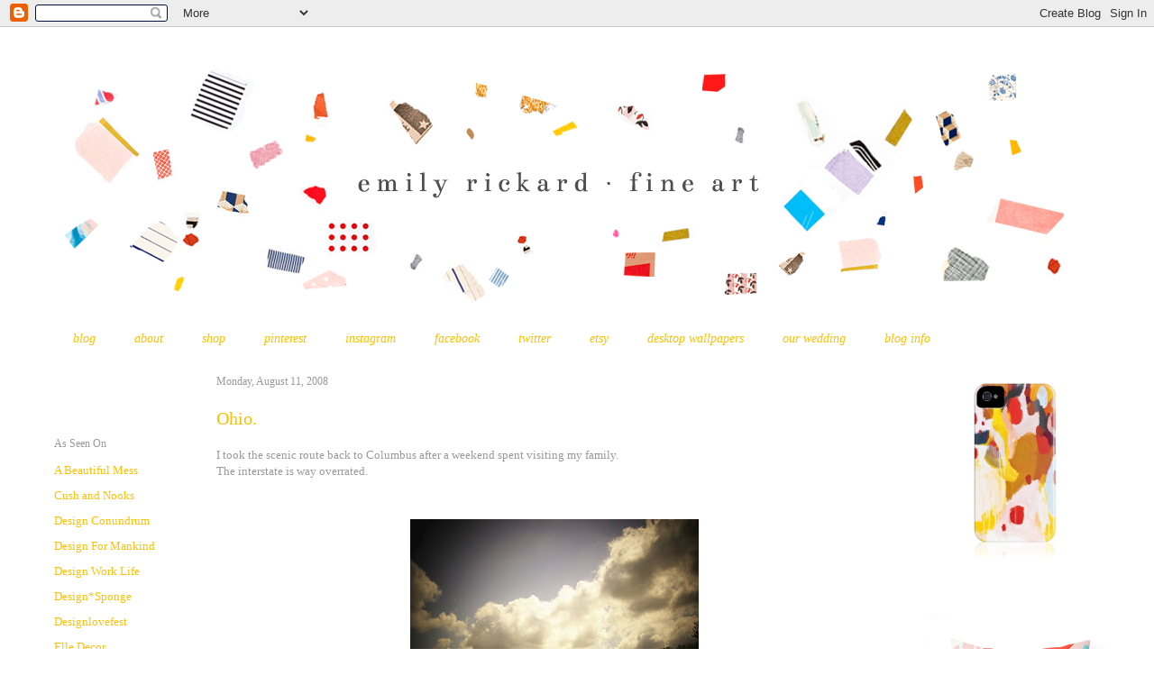

--- FILE ---
content_type: text/html; charset=UTF-8
request_url: https://emilyrickard.blogspot.com/2008/08/ohio.html?showComment=1218649620000
body_size: 12278
content:
<!DOCTYPE html>
<html class='v2' dir='ltr' xmlns='http://www.w3.org/1999/xhtml' xmlns:b='http://www.google.com/2005/gml/b' xmlns:data='http://www.google.com/2005/gml/data' xmlns:expr='http://www.google.com/2005/gml/expr'>
<head>
<link href='https://www.blogger.com/static/v1/widgets/335934321-css_bundle_v2.css' rel='stylesheet' type='text/css'/>
<meta content='width=1100' name='viewport'/>
<meta content='text/html; charset=UTF-8' http-equiv='Content-Type'/>
<meta content='blogger' name='generator'/>
<link href='https://emilyrickard.blogspot.com/favicon.ico' rel='icon' type='image/x-icon'/>
<link href='http://emilyrickard.blogspot.com/2008/08/ohio.html' rel='canonical'/>
<link rel="alternate" type="application/atom+xml" title="Emily Rickard Fine Art - Atom" href="https://emilyrickard.blogspot.com/feeds/posts/default" />
<link rel="alternate" type="application/rss+xml" title="Emily Rickard Fine Art - RSS" href="https://emilyrickard.blogspot.com/feeds/posts/default?alt=rss" />
<link rel="service.post" type="application/atom+xml" title="Emily Rickard Fine Art - Atom" href="https://www.blogger.com/feeds/3801801134867562469/posts/default" />

<link rel="alternate" type="application/atom+xml" title="Emily Rickard Fine Art - Atom" href="https://emilyrickard.blogspot.com/feeds/5004366553054197576/comments/default" />
<!--Can't find substitution for tag [blog.ieCssRetrofitLinks]-->
<link href='https://blogger.googleusercontent.com/img/b/R29vZ2xl/AVvXsEhEfcif9sKl6zxwhfSdMENAw8y1fcylQqI30ZpRKov2AhZ6q183IvNBTUonJ9fUy_apzUNKBBTE1ZBVAK5CnvFTT_vDg3Nw_cHTgiJVyqEU6cyGMMJVAHt7rH-HzrdURsEpaOqxvEZcacPC/s320/100_3884.JPG' rel='image_src'/>
<meta content='http://emilyrickard.blogspot.com/2008/08/ohio.html' property='og:url'/>
<meta content='Ohio.' property='og:title'/>
<meta content='I took the scenic  route back to Columbus after a weekend spent visiting my family. The interstate is way overrated.' property='og:description'/>
<meta content='https://blogger.googleusercontent.com/img/b/R29vZ2xl/AVvXsEhEfcif9sKl6zxwhfSdMENAw8y1fcylQqI30ZpRKov2AhZ6q183IvNBTUonJ9fUy_apzUNKBBTE1ZBVAK5CnvFTT_vDg3Nw_cHTgiJVyqEU6cyGMMJVAHt7rH-HzrdURsEpaOqxvEZcacPC/w1200-h630-p-k-no-nu/100_3884.JPG' property='og:image'/>
<title>Emily Rickard Fine Art: Ohio.</title>
<style id='page-skin-1' type='text/css'><!--
/*
-----------------------------------------------
Blogger Template Style
Name:     Ethereal
Designer: Jason Morrow
URL:      jasonmorrow.etsy.com
----------------------------------------------- */
/* Content
----------------------------------------------- */
body {
font: normal normal 13px Georgia, Utopia, 'Palatino Linotype', Palatino, serif;
color: #999999;
background: #ffffff none repeat-x scroll top left;
}
html body .content-outer {
min-width: 0;
max-width: 100%;
width: 100%;
}
a:link {
text-decoration: none;
color: #ffbf00;
}
a:visited {
text-decoration: none;
color: #ffbf00;
}
a:hover {
text-decoration: underline;
color: #ffbf00;
}
.main-inner {
padding-top: 15px;
}
.body-fauxcolumn-outer {
background: transparent none repeat-x scroll top center;
}
.content-fauxcolumns .fauxcolumn-inner {
background: #ffffff url(//www.blogblog.com/1kt/ethereal/white-fade.png) repeat-x scroll top left;
border-left: 1px solid #ffffff;
border-right: 1px solid #ffffff;
}
/* Flexible Background
----------------------------------------------- */
.content-fauxcolumn-outer .fauxborder-left {
width: 100%;
padding-left: 0;
margin-left: -0;
background-color: transparent;
background-image: none;
background-repeat: no-repeat;
background-position: left top;
}
.content-fauxcolumn-outer .fauxborder-right {
margin-right: -0;
width: 0;
background-color: transparent;
background-image: none;
background-repeat: no-repeat;
background-position: right top;
}
/* Columns
----------------------------------------------- */
.content-inner {
padding: 0;
}
/* Header
----------------------------------------------- */
.header-inner {
padding: 27px 0 3px;
}
.header-inner .section {
margin: 0 35px;
}
.Header h1 {
font: normal normal 60px Georgia, Utopia, 'Palatino Linotype', Palatino, serif;
color: #3d74a5;
}
.Header h1 a {
color: #3d74a5;
}
.Header .description {
font-size: 115%;
color: #666666;
}
.header-inner .Header .titlewrapper,
.header-inner .Header .descriptionwrapper {
padding-left: 0;
padding-right: 0;
margin-bottom: 0;
}
/* Tabs
----------------------------------------------- */
.tabs-outer {
position: relative;
background: transparent;
}
.tabs-cap-top, .tabs-cap-bottom {
position: absolute;
width: 100%;
}
.tabs-cap-bottom {
bottom: 0;
}
.tabs-inner {
padding: 0;
}
.tabs-inner .section {
margin: 0 35px;
}
*+html body .tabs-inner .widget li {
padding: 1px;
}
.PageList {
border-bottom: 1px solid #ffffff;
}
.tabs-inner .widget li.selected a,
.tabs-inner .widget li a:hover {
position: relative;
-moz-border-radius-topleft: 5px;
-moz-border-radius-topright: 5px;
-webkit-border-top-left-radius: 5px;
-webkit-border-top-right-radius: 5px;
-goog-ms-border-top-left-radius: 5px;
-goog-ms-border-top-right-radius: 5px;
border-top-left-radius: 5px;
border-top-right-radius: 5px;
background: #ffffff none ;
color: #999999;
}
.tabs-inner .widget li a {
display: inline-block;
margin: 0;
margin-right: 1px;
padding: .65em 1.5em;
font: italic normal 14px Georgia, Utopia, 'Palatino Linotype', Palatino, serif;
color: #ffbf00;
background-color: #ffffff;
-moz-border-radius-topleft: 5px;
-moz-border-radius-topright: 5px;
-webkit-border-top-left-radius: 5px;
-webkit-border-top-right-radius: 5px;
-goog-ms-border-top-left-radius: 5px;
-goog-ms-border-top-right-radius: 5px;
border-top-left-radius: 5px;
border-top-right-radius: 5px;
}
/* Headings
----------------------------------------------- */
h2 {
font: normal normal 12px Georgia, Utopia, 'Palatino Linotype', Palatino, serif;
color: #999999;
}
/* Widgets
----------------------------------------------- */
.main-inner .column-left-inner {
padding: 0 0 0 20px;
}
.main-inner .column-left-inner .section {
margin-right: 0;
}
.main-inner .column-right-inner {
padding: 0 20px 0 0;
}
.main-inner .column-right-inner .section {
margin-left: 0;
}
.main-inner .section {
padding: 0;
}
.main-inner .widget {
padding: 0 0 15px;
margin: 20px 0;
border-bottom: 1px solid #ffffff;
}
.main-inner .widget h2 {
margin: 0;
padding: .6em 0 .5em;
}
.footer-inner .widget h2 {
padding: 0 0 .4em;
}
.main-inner .widget h2 + div, .footer-inner .widget h2 + div {
padding-top: 15px;
}
.main-inner .widget .widget-content {
margin: 0;
padding: 15px 0 0;
}
.main-inner .widget ul, .main-inner .widget #ArchiveList ul.flat {
margin: -15px -15px -15px;
padding: 0;
list-style: none;
}
.main-inner .sidebar .widget h2 {
border-bottom: 1px solid transparent;
}
.main-inner .widget #ArchiveList {
margin: -15px 0 0;
}
.main-inner .widget ul li, .main-inner .widget #ArchiveList ul.flat li {
padding: .5em 15px;
text-indent: 0;
}
.main-inner .widget #ArchiveList ul li {
padding-top: .25em;
padding-bottom: .25em;
}
.main-inner .widget ul li:first-child, .main-inner .widget #ArchiveList ul.flat li:first-child {
border-top: none;
}
.main-inner .widget ul li:last-child, .main-inner .widget #ArchiveList ul.flat li:last-child {
border-bottom: none;
}
.main-inner .widget .post-body ul {
padding: 0 2.5em;
margin: .5em 0;
list-style: disc;
}
.main-inner .widget .post-body ul li {
padding: 0.25em 0;
margin-bottom: .25em;
color: #999999;
border: none;
}
.footer-inner .widget ul {
padding: 0;
list-style: none;
}
.widget .zippy {
color: #ffffff;
}
/* Posts
----------------------------------------------- */
.main.section {
margin: 0 20px;
}
body .main-inner .Blog {
padding: 0;
background-color: transparent;
border: none;
}
.main-inner .widget h2.date-header {
border-bottom: 1px solid transparent;
}
.date-outer {
position: relative;
margin: 15px 0 20px;
}
.date-outer:first-child {
margin-top: 0;
}
.date-posts {
clear: both;
}
.post-outer, .inline-ad {
border-bottom: 1px solid #ffffff;
padding: 30px 0;
}
.post-outer {
padding-bottom: 10px;
}
.post-outer:first-child {
padding-top: 0;
border-top: none;
}
.post-outer:last-child, .inline-ad:last-child {
border-bottom: none;
}
.post-body img {
padding: 8px;
}
h3.post-title, h4 {
font: normal normal 20px Georgia, Utopia, 'Palatino Linotype', Palatino, serif;
color: #ffbf00;
}
h3.post-title a {
font: normal normal 20px Georgia, Utopia, 'Palatino Linotype', Palatino, serif;
color: #ffbf00;
text-decoration: none;
}
h3.post-title a:hover {
color: #ffbf00;
text-decoration: underline;
}
.post-header {
margin: 0 0 1.5em;
}
.post-body {
line-height: 1.4;
}
.post-footer {
margin: 1.5em 0 0;
}
#blog-pager {
padding: 15px;
}
.blog-feeds, .post-feeds {
margin: 1em 0;
text-align: center;
}
.post-outer .comments {
margin-top: 2em;
}
/* Comments
----------------------------------------------- */
.comments .comments-content .icon.blog-author {
background-repeat: no-repeat;
background-image: url([data-uri]);
}
.comments .comments-content .loadmore a {
background: #ffffff url(//www.blogblog.com/1kt/ethereal/white-fade.png) repeat-x scroll top left;
}
.comments .comments-content .loadmore a {
border-top: 1px solid transparent;
border-bottom: 1px solid transparent;
}
.comments .comment-thread.inline-thread {
background: #ffffff url(//www.blogblog.com/1kt/ethereal/white-fade.png) repeat-x scroll top left;
}
.comments .continue {
border-top: 2px solid transparent;
}
/* Footer
----------------------------------------------- */
.footer-inner {
padding: 30px 0;
overflow: hidden;
}
/* Mobile
----------------------------------------------- */
body.mobile  {
background-size: auto
}
.mobile .body-fauxcolumn-outer {
background: ;
}
.mobile .content-fauxcolumns .fauxcolumn-inner {
opacity: 0.75;
}
.mobile .content-fauxcolumn-outer .fauxborder-right {
margin-right: 0;
}
.mobile-link-button {
background-color: #ffffff;
}
.mobile-link-button a:link, .mobile-link-button a:visited {
color: #999999;
}
.mobile-index-contents {
color: #444444;
}
.mobile .body-fauxcolumn-outer {
background-size: 100% auto;
}
.mobile .mobile-date-outer {
border-bottom: transparent;
}
.mobile .PageList {
border-bottom: none;
}
.mobile .tabs-inner .section {
margin: 0;
}
.mobile .tabs-inner .PageList .widget-content {
background: #ffffff none;
color: #999999;
}
.mobile .tabs-inner .PageList .widget-content .pagelist-arrow {
border-left: 1px solid #999999;
}
.mobile .footer-inner {
overflow: visible;
}
body.mobile .AdSense {
margin: 0 -10px;
}

--></style>
<style id='template-skin-1' type='text/css'><!--
body {
min-width: 1230px;
}
.content-outer, .content-fauxcolumn-outer, .region-inner {
min-width: 1230px;
max-width: 1230px;
_width: 1230px;
}
.main-inner .columns {
padding-left: 180px;
padding-right: 230px;
}
.main-inner .fauxcolumn-center-outer {
left: 180px;
right: 230px;
/* IE6 does not respect left and right together */
_width: expression(this.parentNode.offsetWidth -
parseInt("180px") -
parseInt("230px") + 'px');
}
.main-inner .fauxcolumn-left-outer {
width: 180px;
}
.main-inner .fauxcolumn-right-outer {
width: 230px;
}
.main-inner .column-left-outer {
width: 180px;
right: 100%;
margin-left: -180px;
}
.main-inner .column-right-outer {
width: 230px;
margin-right: -230px;
}
#layout {
min-width: 0;
}
#layout .content-outer {
min-width: 0;
width: 800px;
}
#layout .region-inner {
min-width: 0;
width: auto;
}
--></style>
<meta content='3301ad5fc0a072ac3a8355798ef76e58' name='p:domain_verify'/>
<link href='https://www.blogger.com/dyn-css/authorization.css?targetBlogID=3801801134867562469&amp;zx=bbe717c8-4cc7-4a47-b687-d0fc11d43070' media='none' onload='if(media!=&#39;all&#39;)media=&#39;all&#39;' rel='stylesheet'/><noscript><link href='https://www.blogger.com/dyn-css/authorization.css?targetBlogID=3801801134867562469&amp;zx=bbe717c8-4cc7-4a47-b687-d0fc11d43070' rel='stylesheet'/></noscript>
<meta name='google-adsense-platform-account' content='ca-host-pub-1556223355139109'/>
<meta name='google-adsense-platform-domain' content='blogspot.com'/>

</head>
<body class='loading variant-blossoms1Blue'>
<div class='navbar section' id='navbar'><div class='widget Navbar' data-version='1' id='Navbar1'><script type="text/javascript">
    function setAttributeOnload(object, attribute, val) {
      if(window.addEventListener) {
        window.addEventListener('load',
          function(){ object[attribute] = val; }, false);
      } else {
        window.attachEvent('onload', function(){ object[attribute] = val; });
      }
    }
  </script>
<div id="navbar-iframe-container"></div>
<script type="text/javascript" src="https://apis.google.com/js/platform.js"></script>
<script type="text/javascript">
      gapi.load("gapi.iframes:gapi.iframes.style.bubble", function() {
        if (gapi.iframes && gapi.iframes.getContext) {
          gapi.iframes.getContext().openChild({
              url: 'https://www.blogger.com/navbar/3801801134867562469?po\x3d5004366553054197576\x26origin\x3dhttps://emilyrickard.blogspot.com',
              where: document.getElementById("navbar-iframe-container"),
              id: "navbar-iframe"
          });
        }
      });
    </script><script type="text/javascript">
(function() {
var script = document.createElement('script');
script.type = 'text/javascript';
script.src = '//pagead2.googlesyndication.com/pagead/js/google_top_exp.js';
var head = document.getElementsByTagName('head')[0];
if (head) {
head.appendChild(script);
}})();
</script>
</div></div>
<div class='body-fauxcolumns'>
<div class='fauxcolumn-outer body-fauxcolumn-outer'>
<div class='cap-top'>
<div class='cap-left'></div>
<div class='cap-right'></div>
</div>
<div class='fauxborder-left'>
<div class='fauxborder-right'></div>
<div class='fauxcolumn-inner'>
</div>
</div>
<div class='cap-bottom'>
<div class='cap-left'></div>
<div class='cap-right'></div>
</div>
</div>
</div>
<div class='content'>
<div class='content-fauxcolumns'>
<div class='fauxcolumn-outer content-fauxcolumn-outer'>
<div class='cap-top'>
<div class='cap-left'></div>
<div class='cap-right'></div>
</div>
<div class='fauxborder-left'>
<div class='fauxborder-right'></div>
<div class='fauxcolumn-inner'>
</div>
</div>
<div class='cap-bottom'>
<div class='cap-left'></div>
<div class='cap-right'></div>
</div>
</div>
</div>
<div class='content-outer'>
<div class='content-cap-top cap-top'>
<div class='cap-left'></div>
<div class='cap-right'></div>
</div>
<div class='fauxborder-left content-fauxborder-left'>
<div class='fauxborder-right content-fauxborder-right'></div>
<div class='content-inner'>
<header>
<div class='header-outer'>
<div class='header-cap-top cap-top'>
<div class='cap-left'></div>
<div class='cap-right'></div>
</div>
<div class='fauxborder-left header-fauxborder-left'>
<div class='fauxborder-right header-fauxborder-right'></div>
<div class='region-inner header-inner'>
<div class='header section' id='header'><div class='widget Header' data-version='1' id='Header1'>
<div id='header-inner'>
<a href='https://emilyrickard.blogspot.com/' style='display: block'>
<img alt='Emily Rickard Fine Art' height='299px; ' id='Header1_headerimg' src='https://blogger.googleusercontent.com/img/b/R29vZ2xl/AVvXsEgT4PejFwmq8Hh8WOht-i-l_uTJb-vhuF7jR5YHvocVE7h3qOPSC7RQBvaJDyPqputKjQvLFYSoAVSEx3__waEV_3T-npWioiAatEXBUj35urXxsWrOEPsRv1Efaumkp1aPt1k78gJrowo/s1600/blog_header_new.png' style='display: block' width='1120px; '/>
</a>
</div>
</div></div>
</div>
</div>
<div class='header-cap-bottom cap-bottom'>
<div class='cap-left'></div>
<div class='cap-right'></div>
</div>
</div>
</header>
<div class='tabs-outer'>
<div class='tabs-cap-top cap-top'>
<div class='cap-left'></div>
<div class='cap-right'></div>
</div>
<div class='fauxborder-left tabs-fauxborder-left'>
<div class='fauxborder-right tabs-fauxborder-right'></div>
<div class='region-inner tabs-inner'>
<div class='tabs section' id='crosscol'><div class='widget PageList' data-version='1' id='PageList1'>
<h2>Pages</h2>
<div class='widget-content'>
<ul>
<li>
<a href='https://emilyrickard.blogspot.com/'>blog                                            </a>
</li>
<li>
<a href='https://emilyrickard.blogspot.com/p/about.html'>about</a>
</li>
<li>
<a href='https://emilyrickard.blogspot.com/p/shop.html'>shop</a>
</li>
<li>
<a href='http://pinterest.com/emmyrickard/boards/'>pinterest</a>
</li>
<li>
<a href='http://instagram.com/emilycrickard#'>instagram</a>
</li>
<li>
<a href='https://www.facebook.com/emilyrickardfineart/'>facebook</a>
</li>
<li>
<a href='https://twitter.com/emmyrickard'>twitter</a>
</li>
<li>
<a href='https://www.etsy.com/shop/emmyrickard?ref=hdr_shop_menu'>etsy </a>
</li>
<li>
<a href='http://www.designlovefest.com/2015/03/dress-your-tech-87/'>desktop wallpapers</a>
</li>
<li>
<a href='http://greenweddingshoes.com/colorful-artistic-ohio-wedding-emily-tyler/'>our wedding</a>
</li>
<li>
<a href='https://emilyrickard.blogspot.com/p/blog-info.html'>blog info</a>
</li>
</ul>
<div class='clear'></div>
</div>
</div></div>
<div class='tabs no-items section' id='crosscol-overflow'></div>
</div>
</div>
<div class='tabs-cap-bottom cap-bottom'>
<div class='cap-left'></div>
<div class='cap-right'></div>
</div>
</div>
<div class='main-outer'>
<div class='main-cap-top cap-top'>
<div class='cap-left'></div>
<div class='cap-right'></div>
</div>
<div class='fauxborder-left main-fauxborder-left'>
<div class='fauxborder-right main-fauxborder-right'></div>
<div class='region-inner main-inner'>
<div class='columns fauxcolumns'>
<div class='fauxcolumn-outer fauxcolumn-center-outer'>
<div class='cap-top'>
<div class='cap-left'></div>
<div class='cap-right'></div>
</div>
<div class='fauxborder-left'>
<div class='fauxborder-right'></div>
<div class='fauxcolumn-inner'>
</div>
</div>
<div class='cap-bottom'>
<div class='cap-left'></div>
<div class='cap-right'></div>
</div>
</div>
<div class='fauxcolumn-outer fauxcolumn-left-outer'>
<div class='cap-top'>
<div class='cap-left'></div>
<div class='cap-right'></div>
</div>
<div class='fauxborder-left'>
<div class='fauxborder-right'></div>
<div class='fauxcolumn-inner'>
</div>
</div>
<div class='cap-bottom'>
<div class='cap-left'></div>
<div class='cap-right'></div>
</div>
</div>
<div class='fauxcolumn-outer fauxcolumn-right-outer'>
<div class='cap-top'>
<div class='cap-left'></div>
<div class='cap-right'></div>
</div>
<div class='fauxborder-left'>
<div class='fauxborder-right'></div>
<div class='fauxcolumn-inner'>
</div>
</div>
<div class='cap-bottom'>
<div class='cap-left'></div>
<div class='cap-right'></div>
</div>
</div>
<!-- corrects IE6 width calculation -->
<div class='columns-inner'>
<div class='column-center-outer'>
<div class='column-center-inner'>
<div class='main section' id='main'><div class='widget Blog' data-version='1' id='Blog1'>
<div class='blog-posts hfeed'>

          <div class="date-outer">
        
<h2 class='date-header'><span>Monday, August 11, 2008</span></h2>

          <div class="date-posts">
        
<div class='post-outer'>
<div class='post hentry' itemprop='blogPost' itemscope='itemscope' itemtype='http://schema.org/BlogPosting'>
<meta content='https://blogger.googleusercontent.com/img/b/R29vZ2xl/AVvXsEhEfcif9sKl6zxwhfSdMENAw8y1fcylQqI30ZpRKov2AhZ6q183IvNBTUonJ9fUy_apzUNKBBTE1ZBVAK5CnvFTT_vDg3Nw_cHTgiJVyqEU6cyGMMJVAHt7rH-HzrdURsEpaOqxvEZcacPC/s320/100_3884.JPG' itemprop='image_url'/>
<meta content='3801801134867562469' itemprop='blogId'/>
<meta content='5004366553054197576' itemprop='postId'/>
<a name='5004366553054197576'></a>
<h3 class='post-title entry-title' itemprop='name'>
Ohio.
</h3>
<div class='post-header'>
<div class='post-header-line-1'></div>
</div>
<div class='post-body entry-content' id='post-body-5004366553054197576' itemprop='description articleBody'>
I took the <span class="blsp-spelling-corrected" id="SPELLING_ERROR_0">scenic</span> route back to Columbus after a weekend spent visiting my family.<br />The interstate is way overrated.<br /><br /><br /><a href="https://blogger.googleusercontent.com/img/b/R29vZ2xl/AVvXsEhEfcif9sKl6zxwhfSdMENAw8y1fcylQqI30ZpRKov2AhZ6q183IvNBTUonJ9fUy_apzUNKBBTE1ZBVAK5CnvFTT_vDg3Nw_cHTgiJVyqEU6cyGMMJVAHt7rH-HzrdURsEpaOqxvEZcacPC/s1600-h/100_3884.JPG"><img alt="" border="0" id="BLOGGER_PHOTO_ID_5233466440524350994" src="https://blogger.googleusercontent.com/img/b/R29vZ2xl/AVvXsEhEfcif9sKl6zxwhfSdMENAw8y1fcylQqI30ZpRKov2AhZ6q183IvNBTUonJ9fUy_apzUNKBBTE1ZBVAK5CnvFTT_vDg3Nw_cHTgiJVyqEU6cyGMMJVAHt7rH-HzrdURsEpaOqxvEZcacPC/s320/100_3884.JPG" style="DISPLAY: block; MARGIN: 0px auto 10px; CURSOR: hand; TEXT-ALIGN: center" /></a><br /><a href="https://blogger.googleusercontent.com/img/b/R29vZ2xl/AVvXsEh3jgvUgWVeRAgnj2MWX_Bvx8JlxYOZlyFUiyUHM4ZwV2o4ED4JQZeHw8U9Dy9pW2ymgvwFwYla_RjsXaiThn9JedMn8o-xU-jn6hMrWBJA5ayL7KL-Oqh57KsYmRQneYAf0jxRZW-5zVGM/s1600-h/100_3886.JPG"><img alt="" border="0" id="BLOGGER_PHOTO_ID_5233466447198713858" src="https://blogger.googleusercontent.com/img/b/R29vZ2xl/AVvXsEh3jgvUgWVeRAgnj2MWX_Bvx8JlxYOZlyFUiyUHM4ZwV2o4ED4JQZeHw8U9Dy9pW2ymgvwFwYla_RjsXaiThn9JedMn8o-xU-jn6hMrWBJA5ayL7KL-Oqh57KsYmRQneYAf0jxRZW-5zVGM/s320/100_3886.JPG" style="DISPLAY: block; MARGIN: 0px auto 10px; CURSOR: hand; TEXT-ALIGN: center" /></a><br /><a href="https://blogger.googleusercontent.com/img/b/R29vZ2xl/AVvXsEgbNhgjl3bkisNnclTeUhkQtbfVkO4Nn8yBqId6mHCxIt3CZvNCrDUAZNcONg-8q2ThTOgeo97l6xKU0j5wYFrsP903_KoNlRsdXxnr-qf_UhWGSOvwUh0F8q9bTXhyvCLH2TLeWiwK2LSy/s1600-h/100_3889.JPG"><img alt="" border="0" id="BLOGGER_PHOTO_ID_5233466450171246722" src="https://blogger.googleusercontent.com/img/b/R29vZ2xl/AVvXsEgbNhgjl3bkisNnclTeUhkQtbfVkO4Nn8yBqId6mHCxIt3CZvNCrDUAZNcONg-8q2ThTOgeo97l6xKU0j5wYFrsP903_KoNlRsdXxnr-qf_UhWGSOvwUh0F8q9bTXhyvCLH2TLeWiwK2LSy/s320/100_3889.JPG" style="DISPLAY: block; MARGIN: 0px auto 10px; CURSOR: hand; TEXT-ALIGN: center" /></a><br /><img alt="" border="0" id="BLOGGER_PHOTO_ID_5233466459114438018" src="https://blogger.googleusercontent.com/img/b/R29vZ2xl/AVvXsEgkeaY631ajy93ZL_oko3trsA2pn93F7qqAMg1jpEjWniVyG3M1qsCuE0B8FHSamWhtk6Rprw-1Ec8wZ7EVRum2OzLSwkm8u3JCzhXVCGx3LiCw7m1aLSiCetKwfbTcY3MXpacOhMuEg17q/s320/100_3893.JPG" style="DISPLAY: block; MARGIN: 0px auto 10px; CURSOR: hand; TEXT-ALIGN: center" />
<div style='clear: both;'></div>
</div>
<div class='post-footer'>
<div class='post-footer-line post-footer-line-1'><span class='post-author vcard'>
Posted by
<span class='fn' itemprop='author' itemscope='itemscope' itemtype='http://schema.org/Person'>
<meta content='https://www.blogger.com/profile/13037286339233913560' itemprop='url'/>
<a class='g-profile' href='https://www.blogger.com/profile/13037286339233913560' rel='author' title='author profile'>
<span itemprop='name'>Emily Rickard</span>
</a>
</span>
</span>
<span class='post-timestamp'>
at
<meta content='http://emilyrickard.blogspot.com/2008/08/ohio.html' itemprop='url'/>
<a class='timestamp-link' href='https://emilyrickard.blogspot.com/2008/08/ohio.html' rel='bookmark' title='permanent link'><abbr class='published' itemprop='datePublished' title='2008-08-11T20:13:00-07:00'>8:13&#8239;PM</abbr></a>
</span>
<span class='post-comment-link'>
</span>
<span class='post-icons'>
<span class='item-control blog-admin pid-1061508937'>
<a href='https://www.blogger.com/post-edit.g?blogID=3801801134867562469&postID=5004366553054197576&from=pencil' title='Edit Post'>
<img alt='' class='icon-action' height='18' src='https://resources.blogblog.com/img/icon18_edit_allbkg.gif' width='18'/>
</a>
</span>
</span>
</div>
<div class='post-footer-line post-footer-line-2'></div>
<div class='post-footer-line post-footer-line-3'></div>
</div>
</div>
<div class='comments' id='comments'>
<a name='comments'></a>
<h4>2 comments:</h4>
<div id='Blog1_comments-block-wrapper'>
<dl class='avatar-comment-indent' id='comments-block'>
<dt class='comment-author ' id='c3358346805311636157'>
<a name='c3358346805311636157'></a>
<div class="avatar-image-container avatar-stock"><span dir="ltr"><a href="https://www.blogger.com/profile/08199057907767021363" target="" rel="nofollow" onclick="" class="avatar-hovercard" id="av-3358346805311636157-08199057907767021363"><img src="//www.blogger.com/img/blogger_logo_round_35.png" width="35" height="35" alt="" title="Erica Podwoiski">

</a></span></div>
<a href='https://www.blogger.com/profile/08199057907767021363' rel='nofollow'>Erica Podwoiski</a>
said...
</dt>
<dd class='comment-body' id='Blog1_cmt-3358346805311636157'>
<p>
Hi Emily! I just wanted to thank you for inspiring me to blog. I followed the link of your blog on facebook a few days ago and I love what you've got going on here! You're a great writer and your musings are both entertaining and informative. This is better than livejournal, that's for sure! Keep it up and I hope all is well!
</p>
</dd>
<dd class='comment-footer'>
<span class='comment-timestamp'>
<a href='https://emilyrickard.blogspot.com/2008/08/ohio.html?showComment=1218554040000#c3358346805311636157' title='comment permalink'>
August 12, 2008 at 8:14&#8239;AM
</a>
<span class='item-control blog-admin pid-360825003'>
<a class='comment-delete' href='https://www.blogger.com/comment/delete/3801801134867562469/3358346805311636157' title='Delete Comment'>
<img src='https://resources.blogblog.com/img/icon_delete13.gif'/>
</a>
</span>
</span>
</dd>
<dt class='comment-author blog-author' id='c8008518604219234728'>
<a name='c8008518604219234728'></a>
<div class="avatar-image-container avatar-stock"><span dir="ltr"><a href="https://www.blogger.com/profile/13037286339233913560" target="" rel="nofollow" onclick="" class="avatar-hovercard" id="av-8008518604219234728-13037286339233913560"><img src="//www.blogger.com/img/blogger_logo_round_35.png" width="35" height="35" alt="" title="Emily Rickard">

</a></span></div>
<a href='https://www.blogger.com/profile/13037286339233913560' rel='nofollow'>Emily Rickard</a>
said...
</dt>
<dd class='comment-body' id='Blog1_cmt-8008518604219234728'>
<p>
Thanks Erica!  I appreciate the feedback.  I started this blog just to kinda document my college years.  And it's a good way to clear your mind.  Happy end of summer, see you in a few weeks!
</p>
</dd>
<dd class='comment-footer'>
<span class='comment-timestamp'>
<a href='https://emilyrickard.blogspot.com/2008/08/ohio.html?showComment=1218649620000#c8008518604219234728' title='comment permalink'>
August 13, 2008 at 10:47&#8239;AM
</a>
<span class='item-control blog-admin pid-1061508937'>
<a class='comment-delete' href='https://www.blogger.com/comment/delete/3801801134867562469/8008518604219234728' title='Delete Comment'>
<img src='https://resources.blogblog.com/img/icon_delete13.gif'/>
</a>
</span>
</span>
</dd>
</dl>
</div>
<p class='comment-footer'>
<a href='https://www.blogger.com/comment/fullpage/post/3801801134867562469/5004366553054197576' onclick=''>Post a Comment</a>
</p>
</div>
</div>

        </div></div>
      
</div>
<div class='blog-pager' id='blog-pager'>
<span id='blog-pager-newer-link'>
<a class='blog-pager-newer-link' href='https://emilyrickard.blogspot.com/2008/08/dont-you-hate-it-when-that-happens.html' id='Blog1_blog-pager-newer-link' title='Newer Post'>Newer Post</a>
</span>
<span id='blog-pager-older-link'>
<a class='blog-pager-older-link' href='https://emilyrickard.blogspot.com/2008/07/finally.html' id='Blog1_blog-pager-older-link' title='Older Post'>Older Post</a>
</span>
<a class='home-link' href='https://emilyrickard.blogspot.com/'>Home</a>
</div>
<div class='clear'></div>
<div class='post-feeds'>
<div class='feed-links'>
Subscribe to:
<a class='feed-link' href='https://emilyrickard.blogspot.com/feeds/5004366553054197576/comments/default' target='_blank' type='application/atom+xml'>Post Comments (Atom)</a>
</div>
</div>
</div></div>
</div>
</div>
<div class='column-left-outer'>
<div class='column-left-inner'>
<aside>
<div class='sidebar section' id='sidebar-left-1'><div class='widget Text' data-version='1' id='Text1'>
<div class='widget-content'>
<span style="color:#ffffff;"><span style="color:#000000;"><span style="color:#ffffff;">Hello! Bonjour!</span><br/></span></span>
</div>
<div class='clear'></div>
</div><div class='widget LinkList' data-version='1' id='LinkList2'>
<h2>As Seen On</h2>
<div class='widget-content'>
<ul>
<li><a href='http://www.abeautifulmess.com/2015/10/10-things-i-love-sunday-affordable-art-ideas-.html'>A Beautiful Mess</a></li>
<li><a href='http://cushandnooks.blogspot.com/2013/04/the-colorful-world-of-emily-rickard.html?spref=tw'>Cush and Nooks</a></li>
<li><a href='http://www.designconundrum.com/2012/08/friday-etsy-round-up.html'>Design Conundrum</a></li>
<li><a href='http://www.designformankind.com/2011/05/color-mankind-18/'>Design For Mankind</a></li>
<li><a href='http://www.designworklife.com/2012/08/28/etsy-finds-emmy-rickard-fine-art/?utm_source=twitterfeed&utm_medium=twitter&utm_campaign=Feed%3A+designworklife%2Fdwl+%28design+work+life%29'>Design Work Life</a></li>
<li><a href='http://www.designsponge.com/2014/12/19-giftable-works-of-art.html'>Design*Sponge</a></li>
<li><a href='http://www.designlovefest.com/2015/03/dress-your-tech-87/'>Designlovefest</a></li>
<li><a href='http://www.elledecor.com/shopping/what-we-love/greatly-artists-tastemakers#slide-7'>Elle Decor</a></li>
<li><a href='http://stylebyemilyhenderson.com/blog/best-online-art-resources/'>Emily Henderson</a></li>
<li><a href='http://greenweddingshoes.com/colorful-artistic-ohio-wedding-emily-tyler/'>Green Wedding Shoes</a></li>
<li><a href='http://makingitlovely.com/2012/10/11/new-art-in-the-living-room/'>Making it Lovely</a></li>
<li><a href='http://www.missmoss.co.za/2012/09/17/nice-things-birthday-edition/'>Miss Moss</a></li>
<li><a href='http://www.onefinea.com/2014/02/monday-moodboard_17.html'>One Fine Day</a></li>
<li><a href='https://www.onekingslane.com/sales/42694'>One Kings Lane</a></li>
<li><a href='http://plumprettysugar.blogspot.com/2013/04/emily-rickard-art.html'>Plum Pretty Sugar</a></li>
<li><a href='http://www.refinery29.com/best-los-angeles-etsy-spring-buys?utm_source=email&utm_medium=editorial&utm_content=los-angeles&utm_campaign=150306-best-of-etsy-for-spring#slide-30'>Refinery 29</a></li>
<li><a href='http://thedailysouth.southernliving.com/2015/06/10/beautiful-discoveries-decorating-with-pink/?crlt.pid=camp.tAuAJsFsVAeS'>Southern Living</a></li>
<li><a href='http://www.studiodiy.com/2014/05/14/studio-diy-headquarters-an-update/'>Studio DIY</a></li>
<li><a href='http://www.thejealouscurator.com/blog/2013/07/26/sneak-peek-art-show-at-the-fig-house/'>The Fig House</a></li>
<li><a href='http://www.thejealouscurator.com/blog/2013/11/19/jaime-emily-nike-at-the-fig-house/'>The Jealous Curator</a></li>
<li><a href='http://www.themakerista.com/2014/03/blogging-in-basement-gets-some.html'>The Makerista</a></li>
<li><a href='http://thezoereport.com/cute-desk-accessories/#slide-4'>The Zoe Report</a></li>
<li><a href='http://www.vogue.com/13254330/coco-rocha-nursery-daughter-ioni/'>Vogue</a></li>
<li><a href='http://blog.westelm.com/2014/05/12/etsy-pop-west-elm-los-angeles-studiodiy/'>West Elm</a></li>
<li><a href='http://www.youaremyfave.com/2014/02/19/abstract-art-is-my-fave/'>You Are My Fave</a></li>
</ul>
<div class='clear'></div>
</div>
</div><div class='widget LinkList' data-version='1' id='LinkList1'>
<h2>A Few Rotating Favorites</h2>
<div class='widget-content'>
<ul>
<li><a href='http://www.color-collective.com'>Color Collective</a></li>
<li><a href='http://goodbonesblog.com'>Good Bones</a></li>
<li><a href='http://www.imaginarybeast.com'>Imaginary Beast</a></li>
<li><a href='http://leifshop.blogspot.com/'>LEIF blog</a></li>
<li><a href='http://www.onefinea.com'>One Fine Day</a></li>
<li><a href='http://taza-and-husband.blogspot.com/'>Rockstar Diaries</a></li>
<li><a href='https://www.schoolhouseelectric.com/blogs/journal'>Schoolhouse Electric</a></li>
<li><a href='http://www.spreadtheyay.com'>Spread the Yay</a></li>
<li><a href='http://www.theweaverhouse.com/'>The Weaver House</a></li>
</ul>
<div class='clear'></div>
</div>
</div><div class='widget LinkList' data-version='1' id='LinkList3'>
<h2>Our Move to California</h2>
<div class='widget-content'>
<ul>
<li><a href='http://emilyrickard.blogspot.com/2011/10/leaving-ohio.html'>Goodbye Ohio</a></li>
<li><a href='http://emilyrickard.blogspot.com/2011/10/missouri-to-kansas.html'>Missouri to Kansas</a></li>
<li><a href='http://emilyrickard.blogspot.com/2011/10/best-guy-ever.html'>Best Guy Ever</a></li>
<li><a href='http://emilyrickard.blogspot.com/2011/10/denver.html'>the Mile High City</a></li>
<li><a href='http://emilyrickard.blogspot.com/2011/10/rocky-mountain-high-john.html'>Rocky Mountain High</a></li>
<li><a href='http://emilyrickard.blogspot.com/2011/11/whole-lotta-utah.html'>Utah</a></li>
<li><a href='http://emilyrickard.blogspot.com/2011/11/coffee-coyotes-big-ditch.html'>Coffee, Coyotes, & the Big Ditch</a></li>
<li><a href='http://emilyrickard.blogspot.com/2011/11/coronas-route-66.html'>Coronas + Route 66</a></li>
<li><a href='http://emilyrickard.blogspot.com/2011/11/california.html'>The Golden State</a></li>
</ul>
<div class='clear'></div>
</div>
</div></div>
</aside>
</div>
</div>
<div class='column-right-outer'>
<div class='column-right-inner'>
<aside>
<div class='sidebar section' id='sidebar-right-1'><div class='widget HTML' data-version='1' id='HTML3'>
<div class='widget-content'>
<a href="http://society6.com/emilyrickard/cases"><img src="https://blogger.googleusercontent.com/img/b/R29vZ2xl/AVvXsEgwc7RoFWUj-X_sN_9MF8zzsY5i1P5Aet6OKu7nXCpZnT9CW4zLBYK9gFWBKmNABx-zHTFw8M7HwCsStdmUllIP1bFEEDJRhdnE-F83ZTQdgVy4Y-kI9YTiI3JgSXULAMGuIL451jZlABw_/s1600/EM_iPhone_1.png" a="" height="200" width="200" /></a>
</div>
<div class='clear'></div>
</div><div class='widget HTML' data-version='1' id='HTML4'>
<div class='widget-content'>
<a href="http://society6.com/emilyrickard/pillows"><img src="https://blogger.googleusercontent.com/img/b/R29vZ2xl/AVvXsEjeICh68ZNX57hOXVnIFcWfQh2ltujldCPE7SkYSTtIhNaiAixS5etTcLiI23dYf9mbU5a1kxCmpPLuTgaHFIY2DJ_p2UcMcCRE4e8q0V4XcK99IZBxDH_IIWhbj4kKjX8nCMBhgrHYwVKy/s1600/EM_BL_pillow.png" a="" height="213" width="213" /></a>
</div>
<div class='clear'></div>
</div><div class='widget HTML' data-version='1' id='HTML1'>
<div class='widget-content'>
<div align="center"><a href="http://linkwithlove.typepad.com/linkwithlove/" title="LINKwithlove" target="_blank"><img src="https://lh3.googleusercontent.com/blogger_img_proxy/AEn0k_spgRmckL-OGCk8xvdvpGMWtgBzQWc6-HCLWw-0EqGenncqgAb5-aRaqSzBBu3XuY6B3xZY3iGRGGNq8LBT_jVSKToJxNzDcv6hr5jcKJXzKUDMsZVyuw=s0-d" alt="LINKwithlove" style="border:none;"></a></div>
</div>
<div class='clear'></div>
</div><div class='widget HTML' data-version='1' id='HTML6'>
<div class='widget-content'>
<div id="influenster-widget-container"></div>
<script>
function showInfluensterWidget(data){
    document.getElementById('influenster-widget-container').innerHTML = data.widget_html;
}
</script>
<script type="text/javascript" src="https://widget.influenster.com/widget/722c8dfa6ce15c267ef87719a8eedbe5?callback=showInfluensterWidget"></script>
</div>
<div class='clear'></div>
</div><div class='widget BlogSearch' data-version='1' id='BlogSearch1'>
<h2 class='title'>Search</h2>
<div class='widget-content'>
<div id='BlogSearch1_form'>
<form action='https://emilyrickard.blogspot.com/search' class='gsc-search-box' target='_top'>
<table cellpadding='0' cellspacing='0' class='gsc-search-box'>
<tbody>
<tr>
<td class='gsc-input'>
<input autocomplete='off' class='gsc-input' name='q' size='10' title='search' type='text' value=''/>
</td>
<td class='gsc-search-button'>
<input class='gsc-search-button' title='search' type='submit' value='Search'/>
</td>
</tr>
</tbody>
</table>
</form>
</div>
</div>
<div class='clear'></div>
</div></div>
</aside>
</div>
</div>
</div>
<div style='clear: both'></div>
<!-- columns -->
</div>
<!-- main -->
</div>
</div>
<div class='main-cap-bottom cap-bottom'>
<div class='cap-left'></div>
<div class='cap-right'></div>
</div>
</div>
<footer>
<div class='footer-outer'>
<div class='footer-cap-top cap-top'>
<div class='cap-left'></div>
<div class='cap-right'></div>
</div>
<div class='fauxborder-left footer-fauxborder-left'>
<div class='fauxborder-right footer-fauxborder-right'></div>
<div class='region-inner footer-inner'>
<div class='foot no-items section' id='footer-1'></div>
<!-- outside of the include in order to lock Attribution widget -->
<div class='foot section' id='footer-3'><div class='widget Stats' data-version='1' id='Stats1'>
<h2>Thanks for Lookin!</h2>
<div class='widget-content'>
<div id='Stats1_content' style='display: none;'>
<span class='counter-wrapper text-counter-wrapper' id='Stats1_totalCount'>
</span>
<div class='clear'></div>
</div>
</div>
</div><div class='widget Attribution' data-version='1' id='Attribution1'>
<div class='widget-content' style='text-align: center;'>
Copyright - Emily Rickard 2012. Ethereal theme. Powered by <a href='https://www.blogger.com' target='_blank'>Blogger</a>.
</div>
<div class='clear'></div>
</div></div>
</div>
</div>
<div class='footer-cap-bottom cap-bottom'>
<div class='cap-left'></div>
<div class='cap-right'></div>
</div>
</div>
</footer>
<!-- content -->
</div>
</div>
<div class='content-cap-bottom cap-bottom'>
<div class='cap-left'></div>
<div class='cap-right'></div>
</div>
</div>
</div>
<script type='text/javascript'>
    window.setTimeout(function() {
        document.body.className = document.body.className.replace('loading', '');
      }, 10);
  </script>

<script type="text/javascript" src="https://www.blogger.com/static/v1/widgets/3845888474-widgets.js"></script>
<script type='text/javascript'>
window['__wavt'] = 'AOuZoY69A-WyT4DWO1Q9OMboh35YG0sJoA:1768862740994';_WidgetManager._Init('//www.blogger.com/rearrange?blogID\x3d3801801134867562469','//emilyrickard.blogspot.com/2008/08/ohio.html','3801801134867562469');
_WidgetManager._SetDataContext([{'name': 'blog', 'data': {'blogId': '3801801134867562469', 'title': 'Emily Rickard Fine Art', 'url': 'https://emilyrickard.blogspot.com/2008/08/ohio.html', 'canonicalUrl': 'http://emilyrickard.blogspot.com/2008/08/ohio.html', 'homepageUrl': 'https://emilyrickard.blogspot.com/', 'searchUrl': 'https://emilyrickard.blogspot.com/search', 'canonicalHomepageUrl': 'http://emilyrickard.blogspot.com/', 'blogspotFaviconUrl': 'https://emilyrickard.blogspot.com/favicon.ico', 'bloggerUrl': 'https://www.blogger.com', 'hasCustomDomain': false, 'httpsEnabled': true, 'enabledCommentProfileImages': true, 'gPlusViewType': 'FILTERED_POSTMOD', 'adultContent': false, 'analyticsAccountNumber': '', 'encoding': 'UTF-8', 'locale': 'en', 'localeUnderscoreDelimited': 'en', 'languageDirection': 'ltr', 'isPrivate': false, 'isMobile': false, 'isMobileRequest': false, 'mobileClass': '', 'isPrivateBlog': false, 'isDynamicViewsAvailable': true, 'feedLinks': '\x3clink rel\x3d\x22alternate\x22 type\x3d\x22application/atom+xml\x22 title\x3d\x22Emily Rickard Fine Art - Atom\x22 href\x3d\x22https://emilyrickard.blogspot.com/feeds/posts/default\x22 /\x3e\n\x3clink rel\x3d\x22alternate\x22 type\x3d\x22application/rss+xml\x22 title\x3d\x22Emily Rickard Fine Art - RSS\x22 href\x3d\x22https://emilyrickard.blogspot.com/feeds/posts/default?alt\x3drss\x22 /\x3e\n\x3clink rel\x3d\x22service.post\x22 type\x3d\x22application/atom+xml\x22 title\x3d\x22Emily Rickard Fine Art - Atom\x22 href\x3d\x22https://www.blogger.com/feeds/3801801134867562469/posts/default\x22 /\x3e\n\n\x3clink rel\x3d\x22alternate\x22 type\x3d\x22application/atom+xml\x22 title\x3d\x22Emily Rickard Fine Art - Atom\x22 href\x3d\x22https://emilyrickard.blogspot.com/feeds/5004366553054197576/comments/default\x22 /\x3e\n', 'meTag': '', 'adsenseHostId': 'ca-host-pub-1556223355139109', 'adsenseHasAds': false, 'adsenseAutoAds': false, 'boqCommentIframeForm': true, 'loginRedirectParam': '', 'view': '', 'dynamicViewsCommentsSrc': '//www.blogblog.com/dynamicviews/4224c15c4e7c9321/js/comments.js', 'dynamicViewsScriptSrc': '//www.blogblog.com/dynamicviews/f9a985b7a2d28680', 'plusOneApiSrc': 'https://apis.google.com/js/platform.js', 'disableGComments': true, 'interstitialAccepted': false, 'sharing': {'platforms': [{'name': 'Get link', 'key': 'link', 'shareMessage': 'Get link', 'target': ''}, {'name': 'Facebook', 'key': 'facebook', 'shareMessage': 'Share to Facebook', 'target': 'facebook'}, {'name': 'BlogThis!', 'key': 'blogThis', 'shareMessage': 'BlogThis!', 'target': 'blog'}, {'name': 'X', 'key': 'twitter', 'shareMessage': 'Share to X', 'target': 'twitter'}, {'name': 'Pinterest', 'key': 'pinterest', 'shareMessage': 'Share to Pinterest', 'target': 'pinterest'}, {'name': 'Email', 'key': 'email', 'shareMessage': 'Email', 'target': 'email'}], 'disableGooglePlus': true, 'googlePlusShareButtonWidth': 0, 'googlePlusBootstrap': '\x3cscript type\x3d\x22text/javascript\x22\x3ewindow.___gcfg \x3d {\x27lang\x27: \x27en\x27};\x3c/script\x3e'}, 'hasCustomJumpLinkMessage': false, 'jumpLinkMessage': 'Read more', 'pageType': 'item', 'postId': '5004366553054197576', 'postImageThumbnailUrl': 'https://blogger.googleusercontent.com/img/b/R29vZ2xl/AVvXsEhEfcif9sKl6zxwhfSdMENAw8y1fcylQqI30ZpRKov2AhZ6q183IvNBTUonJ9fUy_apzUNKBBTE1ZBVAK5CnvFTT_vDg3Nw_cHTgiJVyqEU6cyGMMJVAHt7rH-HzrdURsEpaOqxvEZcacPC/s72-c/100_3884.JPG', 'postImageUrl': 'https://blogger.googleusercontent.com/img/b/R29vZ2xl/AVvXsEhEfcif9sKl6zxwhfSdMENAw8y1fcylQqI30ZpRKov2AhZ6q183IvNBTUonJ9fUy_apzUNKBBTE1ZBVAK5CnvFTT_vDg3Nw_cHTgiJVyqEU6cyGMMJVAHt7rH-HzrdURsEpaOqxvEZcacPC/s320/100_3884.JPG', 'pageName': 'Ohio.', 'pageTitle': 'Emily Rickard Fine Art: Ohio.'}}, {'name': 'features', 'data': {}}, {'name': 'messages', 'data': {'edit': 'Edit', 'linkCopiedToClipboard': 'Link copied to clipboard!', 'ok': 'Ok', 'postLink': 'Post Link'}}, {'name': 'template', 'data': {'name': 'custom', 'localizedName': 'Custom', 'isResponsive': false, 'isAlternateRendering': false, 'isCustom': true, 'variant': 'blossoms1Blue', 'variantId': 'blossoms1Blue'}}, {'name': 'view', 'data': {'classic': {'name': 'classic', 'url': '?view\x3dclassic'}, 'flipcard': {'name': 'flipcard', 'url': '?view\x3dflipcard'}, 'magazine': {'name': 'magazine', 'url': '?view\x3dmagazine'}, 'mosaic': {'name': 'mosaic', 'url': '?view\x3dmosaic'}, 'sidebar': {'name': 'sidebar', 'url': '?view\x3dsidebar'}, 'snapshot': {'name': 'snapshot', 'url': '?view\x3dsnapshot'}, 'timeslide': {'name': 'timeslide', 'url': '?view\x3dtimeslide'}, 'isMobile': false, 'title': 'Ohio.', 'description': 'I took the scenic  route back to Columbus after a weekend spent visiting my family. The interstate is way overrated.', 'featuredImage': 'https://blogger.googleusercontent.com/img/b/R29vZ2xl/AVvXsEhEfcif9sKl6zxwhfSdMENAw8y1fcylQqI30ZpRKov2AhZ6q183IvNBTUonJ9fUy_apzUNKBBTE1ZBVAK5CnvFTT_vDg3Nw_cHTgiJVyqEU6cyGMMJVAHt7rH-HzrdURsEpaOqxvEZcacPC/s320/100_3884.JPG', 'url': 'https://emilyrickard.blogspot.com/2008/08/ohio.html', 'type': 'item', 'isSingleItem': true, 'isMultipleItems': false, 'isError': false, 'isPage': false, 'isPost': true, 'isHomepage': false, 'isArchive': false, 'isLabelSearch': false, 'postId': 5004366553054197576}}]);
_WidgetManager._RegisterWidget('_NavbarView', new _WidgetInfo('Navbar1', 'navbar', document.getElementById('Navbar1'), {}, 'displayModeFull'));
_WidgetManager._RegisterWidget('_HeaderView', new _WidgetInfo('Header1', 'header', document.getElementById('Header1'), {}, 'displayModeFull'));
_WidgetManager._RegisterWidget('_PageListView', new _WidgetInfo('PageList1', 'crosscol', document.getElementById('PageList1'), {'title': 'Pages', 'links': [{'isCurrentPage': false, 'href': 'https://emilyrickard.blogspot.com/', 'title': 'blog                                            '}, {'isCurrentPage': false, 'href': 'https://emilyrickard.blogspot.com/p/about.html', 'id': '4669341521660612169', 'title': 'about'}, {'isCurrentPage': false, 'href': 'https://emilyrickard.blogspot.com/p/shop.html', 'id': '1562228471965762263', 'title': 'shop'}, {'isCurrentPage': false, 'href': 'http://pinterest.com/emmyrickard/boards/', 'title': 'pinterest'}, {'isCurrentPage': false, 'href': 'http://instagram.com/emilycrickard#', 'title': 'instagram'}, {'isCurrentPage': false, 'href': 'https://www.facebook.com/emilyrickardfineart/', 'title': 'facebook'}, {'isCurrentPage': false, 'href': 'https://twitter.com/emmyrickard', 'title': 'twitter'}, {'isCurrentPage': false, 'href': 'https://www.etsy.com/shop/emmyrickard?ref\x3dhdr_shop_menu', 'title': 'etsy '}, {'isCurrentPage': false, 'href': 'http://www.designlovefest.com/2015/03/dress-your-tech-87/', 'title': 'desktop wallpapers'}, {'isCurrentPage': false, 'href': 'http://greenweddingshoes.com/colorful-artistic-ohio-wedding-emily-tyler/', 'title': 'our wedding'}, {'isCurrentPage': false, 'href': 'https://emilyrickard.blogspot.com/p/blog-info.html', 'id': '6400398644839765180', 'title': 'blog info'}], 'mobile': false, 'showPlaceholder': true, 'hasCurrentPage': false}, 'displayModeFull'));
_WidgetManager._RegisterWidget('_BlogView', new _WidgetInfo('Blog1', 'main', document.getElementById('Blog1'), {'cmtInteractionsEnabled': false, 'lightboxEnabled': true, 'lightboxModuleUrl': 'https://www.blogger.com/static/v1/jsbin/4049919853-lbx.js', 'lightboxCssUrl': 'https://www.blogger.com/static/v1/v-css/828616780-lightbox_bundle.css'}, 'displayModeFull'));
_WidgetManager._RegisterWidget('_TextView', new _WidgetInfo('Text1', 'sidebar-left-1', document.getElementById('Text1'), {}, 'displayModeFull'));
_WidgetManager._RegisterWidget('_LinkListView', new _WidgetInfo('LinkList2', 'sidebar-left-1', document.getElementById('LinkList2'), {}, 'displayModeFull'));
_WidgetManager._RegisterWidget('_LinkListView', new _WidgetInfo('LinkList1', 'sidebar-left-1', document.getElementById('LinkList1'), {}, 'displayModeFull'));
_WidgetManager._RegisterWidget('_LinkListView', new _WidgetInfo('LinkList3', 'sidebar-left-1', document.getElementById('LinkList3'), {}, 'displayModeFull'));
_WidgetManager._RegisterWidget('_HTMLView', new _WidgetInfo('HTML3', 'sidebar-right-1', document.getElementById('HTML3'), {}, 'displayModeFull'));
_WidgetManager._RegisterWidget('_HTMLView', new _WidgetInfo('HTML4', 'sidebar-right-1', document.getElementById('HTML4'), {}, 'displayModeFull'));
_WidgetManager._RegisterWidget('_HTMLView', new _WidgetInfo('HTML1', 'sidebar-right-1', document.getElementById('HTML1'), {}, 'displayModeFull'));
_WidgetManager._RegisterWidget('_HTMLView', new _WidgetInfo('HTML6', 'sidebar-right-1', document.getElementById('HTML6'), {}, 'displayModeFull'));
_WidgetManager._RegisterWidget('_BlogSearchView', new _WidgetInfo('BlogSearch1', 'sidebar-right-1', document.getElementById('BlogSearch1'), {}, 'displayModeFull'));
_WidgetManager._RegisterWidget('_StatsView', new _WidgetInfo('Stats1', 'footer-3', document.getElementById('Stats1'), {'title': 'Thanks for Lookin!', 'showGraphicalCounter': false, 'showAnimatedCounter': false, 'showSparkline': false, 'statsUrl': '//emilyrickard.blogspot.com/b/stats?style\x3dWHITE_TRANSPARENT\x26timeRange\x3dALL_TIME\x26token\x3dAPq4FmAoelBRLu64oTV5L8cYQAVFiFcc0h60P9wnomp92GdBtUiQrYhKXVtDQfIUYxaKTsHMeiacj7DKcTMDyL-GKVhcTwBhKw'}, 'displayModeFull'));
_WidgetManager._RegisterWidget('_AttributionView', new _WidgetInfo('Attribution1', 'footer-3', document.getElementById('Attribution1'), {}, 'displayModeFull'));
</script>
</body>
</html>

--- FILE ---
content_type: text/html; charset=UTF-8
request_url: https://emilyrickard.blogspot.com/b/stats?style=WHITE_TRANSPARENT&timeRange=ALL_TIME&token=APq4FmAoelBRLu64oTV5L8cYQAVFiFcc0h60P9wnomp92GdBtUiQrYhKXVtDQfIUYxaKTsHMeiacj7DKcTMDyL-GKVhcTwBhKw
body_size: -14
content:
{"total":435462,"sparklineOptions":{"backgroundColor":{"fillOpacity":0.1,"fill":"#ffffff"},"series":[{"areaOpacity":0.3,"color":"#fff"}]},"sparklineData":[[0,47],[1,65],[2,37],[3,39],[4,11],[5,12],[6,25],[7,6],[8,19],[9,20],[10,11],[11,12],[12,26],[13,18],[14,15],[15,9],[16,25],[17,42],[18,88],[19,98],[20,68],[21,61],[22,25],[23,55],[24,75],[25,20],[26,19],[27,18],[28,17],[29,23]],"nextTickMs":3600000}